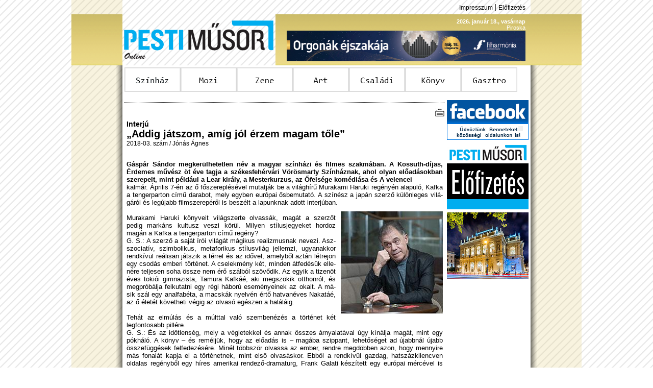

--- FILE ---
content_type: text/html; charset=iso-8859-2
request_url: https://pm.hu/index.php?sect=main&alsect=cikk&id=10165
body_size: 6654
content:
<html>
<head>
<meta http-equiv="Content-Type" content="text/html; charset=iso-8859-2" />
<meta name="keywords" content="PM, Pesti Műsor, pesti musor, színház, mozi, film, zene, komolyzene, könnyűzene, art, kiállítás, galéria, múzeum, gasztro, étterem, kávézó, műsormagazin, újság, Geopress" />
<meta name="description" content="Pesti Műsor Online - Online műsormagazin, Színház, Mozi, Zene, Art, Gasztro" />
<link href="Styles/pmmainstyle.css" rel="stylesheet" type="text/css">
<link rel="shortcut icon" href="Elements/pmlogo.ico">
<link rel="alternate" type="application/rss+xml" href="RSS/pm_rss_szinhaz.xml" title="Pesti Műsor Online" />
<SCRIPT language="Javascript" type="text/javascript" src="Elements/pmglobal.js"></SCRIPT>
<title>PM Online</title>
</head>

<body>
<a name="lapteto"></a>
<table width="1000" height="100%" border="0" align="center" cellpadding="0" cellspacing="0">
  <tr>
    <td width="100" height="28" background="Elements/side_line4.png"></td>
    <td height="28" colspan="2" align="right"><!--<a href="RSS/pm_rss_szinhaz.xml" class="tetolink"><img src="Elements/rsslogo.png" width="10" height="10" border="0"> RSS</a> |--> <a href="index.php?sect=impresszum" class="tetolink">Impresszum</a> | <a href="index.php?sect=elofizet" class="tetolink">Előfizetés</a><img src="Elements/spacer.gif" height="10" width="10"></td>
    <td width="100" height="28" background="Elements/side_line4.png">&nbsp;</td>
  </tr>
  <tr>
    <td height="100" background="Elements/header4.png">&nbsp;</td>
    <td width="300" height="100"><a href="index.php"><img src="Elements/kek-logo.png" width="300" height="100" border="0"></a></td>
    <td width="500" height="100" align="right" background="Elements/header4.png"><span class="tetodatum"><b>2026. január 18., vasárnap</b><img src="Elements/spacer.gif" height="10" width="10"><br />Piroska<img src="Elements/spacer.gif" height="10" width="10"></span><br /><a href="https://www.orgonakejszakaja.hu" target="_blank"><img src="Elements/Reklam/2024-05-18--468x60_Orgonak_ejszakaja_0518_banner_v1.jpg" width="468" height="60" border="0"></a><img src="Elements/spacer.gif" height="60" width="10"></td>
    <td height="100" background="Elements/header4.png">&nbsp;</td>
  </tr>
  <tr>
    <td background="Elements/side_line4.png"><table width="100%" height="100%" border="0" cellspacing="0" cellpadding="0" class="arnyek_bal"><tr><td>&nbsp;</td></tr></table></td>
    <td colspan="2" valign="top"><table width="800" height="100%" border="0" cellspacing="4" cellpadding="0" bgcolor="#FFFFFF">
      <tr>
        <td height="48"><a href="/index.php?sect=szinhaz"><img src="Elements/Menu/menu1.png" name="menu1" onMouseOver="imgswp('menu1','o');" onMouseOut="imgswp('menu1','');" border="0"></a><a href="/index.php?sect=mozi"><img src="Elements/Menu/menu2.png" name="menu2" onMouseOver="imgswp('menu2','o');" onMouseOut="imgswp('menu2','');" border="0"></a><a href="/index.php?sect=zene"><img src="Elements/Menu/menu3.png" name="menu3" onMouseOver="imgswp('menu3','o');" onMouseOut="imgswp('menu3','');" border="0"></a><a href="/index.php?sect=art"><img src="Elements/Menu/menu4.png" name="menu4" onMouseOver="imgswp('menu4','o');" onMouseOut="imgswp('menu4','');" border="0"></a><a href="/index.php?sect=gyerek"><img src="Elements/Menu/menu5.png" name="menu5" onMouseOver="imgswp('menu5','o');" onMouseOut="imgswp('menu5','');" border="0"></a><a href="/index.php?sect=konyv"><img src="Elements/Menu/menu6.png" name="menu6" onMouseOver="imgswp('menu6','o');" onMouseOut="imgswp('menu6','');" border="0"></a><a href="/index.php?sect=gasztro"><img src="Elements/Menu/menu7.png" name="menu7" onMouseOver="imgswp('menu7','o');" onMouseOut="imgswp('menu7','');" border="0"></a></td>
      </tr>
      <tr>
        <td height="8"></td>
      </tr>
      <tr>
        <td valign="top"><a name="cikktop"></a><table width="792" border="0" cellspacing="0" cellpadding="0">
  <tr>
    <td width="628" valign="top"><table width="628" border="0" cellspacing="0" cellpadding="0">
  <tr>
    <td height="4"></td>
  </tr>
  <tr>
    <td height="1" background="Elements/divide.jpg"></td>
  </tr>
  <tr>
    <td height="30" align="right" valign="bottom"><!-- <a href="index.php?sect=mailit&id=10165"><img src="Elements/COMM/mail.jpg" width="20" height="20" border="0" alt="Küldés e-mailben"></a>--> <a href="printit.php?id=10165" target="_blank"><img src="Elements/COMM/print.jpg" width="20" height="20" border="0" alt="Nyomtatható változat"></a></td>
  </tr>
</table><table width="628" border="0" cellspacing="0" cellpadding="0">
  <tr>
    <td><table width="628" border="0" cellspacing="0" cellpadding="4">
        <tr>
          <td><span class="nagyszoveg"><b>Interjú</b></span><br /><span class="cikkcim">&#8222;Addig játszom, amíg jól érzem magam tőle&#8221;</span><br /><span class="alapszoveg">2018-03. szám / Jónás Ágnes<br />
		<tr>
          <td><br></span><div align="justify"><span class="cikkszoveg"><b>Gáspár Sándor megkerülhetetlen név a magyar színházi és filmes szakmában. A Kossuth-díjas, Érdemes művész öt éve tagja a székesfehérvári Vörösmarty Színháznak, ahol olyan előa­dá­sok­ban szerepelt, mint például a Lear király, a Mesterkurzus, az Őfelsége komédiása és A velencei </b><br />kalmár. Április 7-én az ő főszereplésével mutatják be a világhírű Murakami Haruki regényén alapuló, Kafka a tengerparton című darabot, mely egyben európai ősbemutató. A színész a japán szerző különleges vi­lá­gá­ról és legújabb filmszerepéről is beszélt a lapunknak adott interjúban.<br />
<IMG src="./Elements/Cikk/10165_1.jpg" title="" align="right" style="margin-left:10px; margin-top:10px; margin-bottom:10px;"><br />
Murakami Haruki könyveit világszerte olvassák, magát a szerzőt pedig markáns kultusz veszi körül. Milyen stílusjegyeket hordoz magán a Kafka a tengerparton című regény?<br />
G. S.: A szerző a saját írói világát mágikus realizmusnak nevezi. Asz­szo­ciatív, szimbolikus, metaforikus stílusvilág jellemzi, ugyanakkor rendkívül reálisan játszik a térrel és az idővel, amelyből aztán létrejön egy csodás emberi történet. A cselekmény két, minden átfedésük el­le­né­re teljesen soha össze nem érő szálból szövődik. Az egyik a tizenöt éves tokiói gimnazista, Tamura Kafkáé, aki megszökik otthonról, és meg­pró­bál­ja felkutatni egy régi háború eseményeinek az okait. A má­sik szál egy analfabéta, a macskák nyelvén értő hatvanéves Nakatáé, az ő életét követheti végig az olvasó egészen a haláláig.<br />
 <br />
Tehát az elmúlás és a múlttal való szembenézés a történet két legfontosabb pillére.<br />
G. S.: És az időtlenség, mely a végletekkel és annak összes árnyalatával úgy kínálja magát, mint egy pókháló. A könyv &#8211; és reméljük, hogy az előadás is &#8211; magába szippant, lehetőséget ad újabbnál újabb összefüggések felfedezésére. Minél többször olvassa az ember, rendre megdöbben azon, hogy mennyire más fonalát kapja el a történetnek, mint első olvasáskor. Ebből a rendkívül gazdag, hatszázkilencven oldalas regényből egy híres amerikai rendező-dramaturg, Frank Galati készített egy európai mércével is elfogadható hosszúságú színpadi adaptációt. Remélem, hogy az Amerikában tíz évvel ezelőtt hangos sikert aratott változat most majd meghódítja Európát, azon belül is a székesfehérvári Vörösmarty Színházat is, és élvezetes, emlékezetes estét nyújt a közönségnek.<br />
 <br />
Nakata megformálását illetően mi adta önnek a legnagyobb kihívást?<br />
G. S.: Szerethetővé tenni ennek a hatvanéves férfinek a figuráját a Haruki-féle egyszerű, lényegre törő, gyermekien tiszta fogalmazással. <br />
<br />
Öt éve tagja a székesfehérvári Vörösmarty Színház társulatának, de rendszeresen lép fel budapesti szín­há­zak­ban is. Gyakorlatilag szinte nincs olyan teátrum, ahol ne játszott volna a közel négy évtizedes pá­lya­futása során.<br />
G. S.: Ez csak mostanában, a Székesfehérváron töltött évek alatt tudatosult bennem. Az egész életemet Budapesten töltöttem, a mai napig imádok a fővárosban játszani, csak hát most jóval többet kell utaznom, mint amikor a belvárosban éltem. A székesfehérvári Vörösmarty Színház is nagyon a szívemhez nőtt, mert egyrészt van annak valami különleges romantikája annak, hogy a térségben csupán egyetlen színház működik, másrészt az a szellemi közeg, elképzelés és ízlés van jelen, ami néhány évvel ezelőtt az Új Színház vezetését is jellemezte (amit aztán végül 2011-ben gyakorlatilag menesztett az önkormányzat). Nagyon el vagyok kényeztetve, csupa izgalmas feladatot, remek szerepeket kapok, például a Mes­ter­kur­zus című, Cserhalmi György rendezte darabban eljátszhattam Sztálint, az Őfelsége komédiásában Moliére-t, A velencei kalmárban Antoniót. Ha kiteszem a lábam a színház épületéből, és végigsétálok a korzón, vagy elballagok a piacra, a pestinél is töményebb szeretet vesz körbe. Mivel a városnak csupán egyetlen színháza van, a színház iránti igény sokkal karakteresebben érződik a helyieken.<br />
<br />
Ez év elején Alföldi Róbert rendezésében mutatta be a Centrál Színház Ibsen fájdalmasan keserű darabját, a Kísérteteket, melyben elfojtások és hazugságok buknak felszínre, s amelyben testvérével, Gáspár Tiborral játszik, a női főszerepet pedig Básti Juli alakítja. A testvére véleménye irányadó az ön számára?<br />
G. S.: Természetesen. Tiborral napi kapcsolatban vagyunk, pontosan tudjuk, hogy milyen darabot próbál épp a másik, hol forgat, mikor lesz a premier. Közös izgalomban élünk, őszinte érdeklődéssel követjük egymás mindennapjait. A Kísértetekben együtt játszani nagy ajándék számomra, szívesen vállaltam a közös munkát. </div></td></tr><tr><td align="center"><table border="0" cellpadding="0" cellspacing="0" width="100%"><tr><td align="center"><span class="hirdetes">hirdetés</span><br /><a href="http://szallas.hu/Budapest" target="_blank"><img src="Elements/Reklam/szallas_hu468x60.jpg" width="468" height="60" border="0"></a></td></tr></table></td></tr><tr><td><div align="justify"><span class="cikkszoveg"><br />
<br />
Még mindig akkora lelkesedéssel tekint a színészmesterségre, mint a kezdetekkor?<br />
G. S.: Ha ezt a hivatást kényszerből kellene űznöm, az lenne számomra a legnagyobb büntetés. Addig játszom, amíg jól érzem magam tőle. Eltelt közel negyven év, de a lelkesedésem nem hagyott alább. Még mindig szenvedélyesen szeretem a színpadot.<br />
<br />
Ön olyan színész, aki könnyedén lefejti magáról a karaktert az előadásokat követően &#8211; gondolok itt például az Egy őrült naplója című monodráma Popriscsinjére &#8211;, vagy kell némi &#8222;regenerálódás&#8221; ahhoz, hogy visszakapcsolódjon a civil életbe?<br />
G. S.: Irtózatosan nagy kihívás volt Popriscsin bőrébe bújni, óriási szellemi, fizikai és lelki meló volt, de sosem ragadtam benne, nem vittem magammal előadás után. Mindig megmosolygom azokat a kollégákat, akik belerendülnek a saját alakításukba, és kvázi mártírként, a saját fájdalmuktól elérzékenyülve jönnek ki a tapsrendre. Én azt vallom, hogy nekünk, színházcsinálóknak nem szabad túlmisztifikálnunk a sze­re­pün­ket. Ha a színpadon megtörténik az őrület, akkor kész, nincs már mit tovább vinni. Ez a színésznek megnyugvást kell adjon, hiszen már nem cipeli tovább az szereppel járó &#8222;terhet&#8221;.<br />
<br />
Március 8-tól a filmvásznon is láthatjuk &#8211; Sándor Pál új, Vándorszínészek című filmjében, pontosabban road movie-jában kapott szerepet; a vándorszínészek vezetőjét alakítja, s olyan kollégákkal dolgozott együtt, mint például Hegedűs D. Géza, Mohai Tamás, Martinovics Dorina, ifj. Vidnyánszky Attila vagy Rudolf Péter.<br />
G. S.: Bármennyire is próbáljuk meghatározni ennek a filmnek műfaját, bajba kerülünk, tudniillik egy olyan filmcsináló kezei között született meg, mint Sándor Pál. Az ő művészete rendkívül egyedi, ezért roppant nehéz őt belegyömöszölni bármiféle skatulyába. A Vándorszínészek valóban egy romantikus elemekkel, humorral és iróniával átszőtt, az 1800-as évek első felében játszódó kosztümös road movie, de senki ne keresse benne a történelmi hűséget, hiszen ott van benne Sándor Pál szabadsága, aki &#8211; többi filmjéhez hasonlóan &#8211; ezúttal is egy mikroközösség mindennapjaiba enged bepillantást, melynek tagjait egy közös mánia, vágy tartja össze. Ebben a kis csapatban megmutatkozik mindaz az emberi nagyság és kis­sze­rűség, bonyolultság, ami egyébként a mindennapi életből is ismerős lehet. A történet szerint a ván­dor­szí­né­szek utazásaik során egy fiatal, bujdosó katonát fogadnak be a társulatba, ezért a fejük felett folyton ott lebeg a veszély: ha a szökött katonát elkapják, akkor nemcsak őt, hanem azokat is kivégezhetik, akik bújtatják. A veszélyekkel terhelt helyzet közben persze élik az életüket, mániákusan szeretnének kő­szín­ház­ba, műértő közönség elé kerülni Pest-Budára &#8211; ennek a törekvésnek az útját látjuk egy szer­teá­ga­zó, árulással, szerelemmel, barátsággal fűszerezett történetben, ami reményeim szerint nagyon szerethető. Én egyébként mindig bajban vagyok, amikor olyan filmről kell beszélnem, amelyben játszom, ugyanis nem nagyon tudom magamat kívülről nézni. Elsősorban a közönség reakciója szokott érdekelni. Hosszú időnek kell eltelnie, mire meg tudom nézni a teljes alkotást, és rá tudok csodálkozni a saját jelenlétemre, já­té­komra. <br />
<br />
Manapság divat lett jelen lenni a közösségi oldalakon, az önmarketing a virágkorát éli. Számít, hogy egy színésznek mennyi követője van? Befolyásolhatja egy adott előadás nézettségét, hogy például ön mennyire enged bepillantást a privát szférájába?<br />
G. S.: Nagyban befolyásolja, de engem a közszereplés egy kicsit sem vonz. Eszembe sem jut, hogy közösségi oldalakra fotókat töltsek fel magamról, hogy közzétegyem a gondolataimat, vagy szelfiket küldözgessek szerkesztőségekbe. Azzal én is tisztában vagyok, hogy a világ elképesztően pörgős lett, és aki nem látható rendszeresen a televízió képernyőjén vagy az újságok címlapján, azt a közönség hamar elfelejti. Nekem ilyen szempontból nagyon nagy szerencsém volt, mert a Csapd le csacsi! című filmtől kezdve a Koltai Róbert-filmeken át egészen az Üvegtigrisig csupa olyan filmekben szerepelhettem, amiket rengeteg néző látott, s amik által talán nyomot hagytam az emberek emlékezetében. <br />
<br />
<br />
<br />
</span></div><br /></td>
        </tr>
  		<tr>
    		<td  align="right" valign="top">  <a onMouseOver="window.status=\'Vissza\';return true;" href="#" onclick="parent.history.back();return false;" class="cikklink"><img src="Elements/COMM/back.jpg" width="20" height="20" border="0" align="absmiddle"> vissza</a></td>
  		</tr>
		<tr><td>
		</td></tr>
      </table></td>
  </tr>
  <tr>
    <td height="4"></td>
  </tr>
  <tr>
    <td height="1" background="Elements/divide.jpg"></td>
  </tr>
  <!--tr><td><table width="628" border="0" cellspacing="0" cellpadding="0">
  <tr>
    <td height="4"></td>
  </tr>
  <tr>
    <td height="1" background="Elements/divide.jpg"></td>
  </tr>
</table></td></tr-->
  <tr>
    <td height="30" align="right" valign="bottom"><a href="#lapteto" class="cikklink"><img src="Elements/COMM/top.jpg" width="20" height="20" border="0" align="absmiddle"> vissza a lap tetejére</a> | <!-- <a href="#" class="cikklink"><img src="Elements/COMM/mail.jpg" width="20" height="20" border="0" align="top"> küldés e-mailben</a> |--> <a href="#" class="cikklink"><img src="Elements/COMM/print.jpg" width="20" height="20" border="0" align="top"> nyomtatható változat</a></td>
  </tr>
</table></td>
    <td width="4"></td>
    <td width="160" valign="top"><a href="http://www.facebook.com/PestiMusor" target ="_blank"><img src="Elements/facebooklogou.png" width="160" height="78" border="0" /></a><br /><img src="Elements/spacer.gif" width="160" height="6" /><a href="index.php?sect=elofizet"><img src="Elements/elofizetes.jpg" width="160" height="130" border="0" /></a><br /><img src="Elements/spacer.gif" width="160" height="6" /><br /><a href="http://www.opera.hu/" target="_blank"><img src="Elements/Reklam/Operahaz_2023_PM_160x130px.jpg" width="160" height="130" border="0"></a></td>
  </tr>
</table></td>
      </tr>
    </table></td>
    <td background="Elements/side_line4.png"><table width="100%" height="100%" border="0" cellspacing="0" cellpadding="0" class="arnyek_jobb"><tr><td>&nbsp;</td></tr></table></td>
  </tr>
  <tr>
    <td height="60" background="Elements/side_line4.png"><table width="100%" height="100%" border="0" cellspacing="0" cellpadding="0" class="arnyek_bal"><tr><td>&nbsp;</td></tr></table></td>
    <td height="60" colspan="2"><table width="792" border="0" align="center" cellpadding="0" cellspacing="0">
      <tr>
        <td height="25" align="center" background="Elements/lecbg4.png"><font color="#FFFFFF"><a href="index.php?sect=szinhaz" class="feherlink">Színház</a> | <a href="index.php?sect=mozi" class="feherlink">Mozi</a> | <a href="index.php?sect=zene" class="feherlink">Zene</a> | <a href="index.php?sect=art" class="feherlink">Art</a> |  <a href="index.php?sect=gyerek" class="feherlink">Családi</a> | <a href="index.php?sect=konyv" class="feherlink">Könyv</a> | <a href="index.php?sect=gasztro" class="feherlink">Gasztro</a></font></td>
      </tr>
      <tr>
        <td height="25" align="center"><a href="mailto:tarjanv@pestimusor.hu" class="tetolink">Kapcsolat</a> | <a href="index.php?sect=impresszum" class="tetolink">Impresszum</a> | <a href="index.php?sect=elofizet" class="tetolink">Előfizetés</a> | <a href="Pesti_2026.pdf"  class="tetolink" target="_blank">Médiaajánlat</a> <!--| <a href="RSS/pm_rss_szinhaz.xml" class="tetolink">RSS</a>--></td>
      </tr>
      <tr>
        <td height="10" align="center" class="kicsi">2009-2023 Copyright &copy; Pesti Műsor</td>
      </tr>
    </table></td>
    <td height="60" background="Elements/side_line4.png"><table width="100%" height="100%" border="0" cellspacing="0" cellpadding="0" class="arnyek_jobb"><tr><td>&nbsp;</td></tr></table></td>
  </tr>
</table>
</body>
</html>
